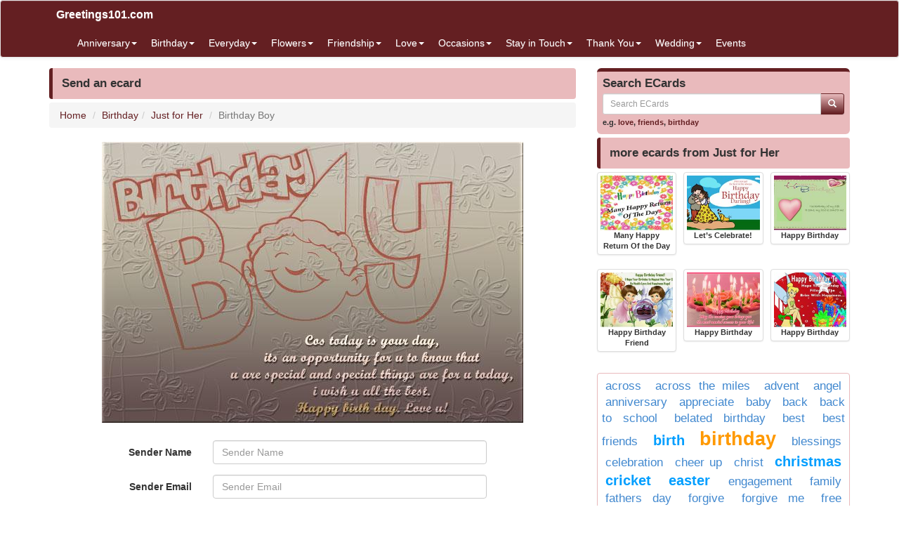

--- FILE ---
content_type: text/html; charset=utf-8
request_url: https://www.greetings101.com/ecard/2832-birthday-boy
body_size: 8320
content:


<!DOCTYPE html>

<html>
<head>
    <meta name="viewport" content="width=device-width" />
    <title>Send Free ECard : Birthday Boy from Greetings101.com</title>
    <meta name="description" content="Send free online greeting cards, ecards, postcards &amp;amp; egreetings with quotes for friends and family on special occasions: Birthdays, Love, Weddings, Thank You cards, Invitations, Anniversary ecards and much more" />
    <meta name="keywords" content="ecards, free ecards, greeting cards, greetings, online cards, free online ecard, e-cards, greeting cards, free greeting cards, free egreetings, free greetings, online egreetings, online ecard, printable cards, free e-card, funny cards, egreetings, free printable greeting card, electronic greeting card, email greeting card, birthday cards, invitation cards, season&#39;s greetings, love, friendship, weddings invitations, anniversary, free postcards, electronic cards, christmas, thanksgiving, new year, valentines day" />
    <meta name="google-site-verification" content="qzSRv74DIZJabwtQlkl1oGe2M8SoXNsC0m98_kd8OB4" />
    <meta http-equiv="x-ua-compatible" content="IE=edge">
                    
    <link href="/content/css?v=cQQWqGrvyVl4opn14AHnyTRJR6bvdh731LVvXfYIl581" rel="stylesheet"/>

</head>
<body>


<nav class="navbar navbar-default navbar-condensed">
    <div class="container">
        <div class="container-fluid">
            <div class="navbar-header">
                <button type="button" class="navbar-toggle collapsed" data-toggle="collapse" data-target="#bs-example-navbar-collapse-1">
                    <span class="sr-only">Toggle navigation</span>
                    <span class="icon-bar"></span>
                    <span class="icon-bar"></span>
                    <span class="icon-bar"></span>
                </button>
                <a class="navbar-brand" href="https://www.greetings101.com/">Greetings101.com</a>
            </div>
            <div class="collapse navbar-collapse" id="bs-example-navbar-collapse-1">
                <ul class="nav navbar-nav">
                        <li class="dropdown">
                            <a href="/Anniversary-ecards" class="dropdown-toggle" data-toggle="dropdown" role="button">Anniversary<span class="caret"></span></a>
                            <ul class="dropdown-menu" role="menu">
                                    <li><a href="/Anniversary/Congratulations-ecards">Congratulations</a></li>
                                    <li><a href="/Anniversary/Personalized-ecards">Personalized</a></li>
                            </ul>

                        </li>
                        <li class="dropdown">
                            <a href="/Birthday-ecards" class="dropdown-toggle" data-toggle="dropdown" role="button">Birthday<span class="caret"></span></a>
                            <ul class="dropdown-menu" role="menu">
                                    <li><a href="/Birthday/Belated-ecards">Belated</a></li>
                                    <li><a href="/Birthday/Brother-ecards">Brother</a></li>
                                    <li><a href="/Birthday/Cute-ecards">Cute</a></li>
                                    <li><a href="/Birthday/Friends-ecards">Friends</a></li>
                                    <li><a href="/Birthday/Funny-ecards">Funny</a></li>
                                    <li><a href="/Birthday/General-ecards">General</a></li>
                                    <li><a href="/Birthday/Grandparents-ecards">Grandparents</a></li>
                                    <li><a href="/Birthday/Just-for-Her-ecards">Just for Her</a></li>
                                    <li><a href="/Birthday/Just-for-Him-ecards">Just for Him</a></li>
                                    <li><a href="/Birthday/Kids-ecards">Kids</a></li>
                                    <li><a href="/Birthday/Mom-And-Dad-ecards">Mom And Dad</a></li>
                                    <li><a href="/Birthday/Special-ecards">Special</a></li>
                                    <li><a href="/Birthday/Teacher-ecards">Teacher</a></li>
                                    <li><a href="/Birthday/Wishes-ecards">Wishes</a></li>
                            </ul>

                        </li>
                        <li class="dropdown">
                            <a href="/Everyday-ecards" class="dropdown-toggle" data-toggle="dropdown" role="button">Everyday<span class="caret"></span></a>
                            <ul class="dropdown-menu" role="menu">
                                    <li><a href="/Everyday/Blessing-you-ecards">Blessing you</a></li>
                                    <li><a href="/Everyday/Bon-voyage-ecards">Bon voyage</a></li>
                                    <li><a href="/Everyday/Cheer-Up-ecards">Cheer Up</a></li>
                                    <li><a href="/Everyday/Get-Well-Soon-ecards">Get Well Soon</a></li>
                                    <li><a href="/Everyday/Good-Luck-ecards">Good Luck</a></li>
                                    <li><a href="/Everyday/Good-Morning-ecards">Good Morning</a></li>
                                    <li><a href="/Everyday/Good-Night-ecards">Good Night</a></li>
                                    <li><a href="/Everyday/Happy-holiday-ecards">Happy holiday</a></li>
                                    <li><a href="/Everyday/Have-a-Great-Day-ecards">Have a Great Day</a></li>
                                    <li><a href="/Everyday/Seasons-greetings-ecards">Season&#39;s greetings</a></li>
                                    <li><a href="/Everyday/Sorry-ecards">Sorry</a></li>
                                    <li><a href="/Everyday/Today-ecards">Today</a></li>
                            </ul>

                        </li>
                        <li class="dropdown">
                            <a href="/Flowers-ecards" class="dropdown-toggle" data-toggle="dropdown" role="button">Flowers<span class="caret"></span></a>
                            <ul class="dropdown-menu" role="menu">
                                    <li><a href="/Flowers/Floral-Wishes-ecards">Floral Wishes</a></li>
                                    <li><a href="/Flowers/For-a-friend-ecards">For a friend</a></li>
                                    <li><a href="/Flowers/For-someone-you-care-ecards">For someone you care</a></li>
                                    <li><a href="/Flowers/Inspirational-ecards">Inspirational</a></li>
                                    <li><a href="/Flowers/Rose-for-you-ecards">Rose for you</a></li>
                                    <li><a href="/Flowers/Thankyou-ecards">Thankyou</a></li>
                            </ul>

                        </li>
                        <li class="dropdown">
                            <a href="/Friendship-ecards" class="dropdown-toggle" data-toggle="dropdown" role="button">Friendship<span class="caret"></span></a>
                            <ul class="dropdown-menu" role="menu">
                                    <li><a href="/Friendship/Best-Friends-ecards">Best Friends</a></li>
                                    <li><a href="/Friendship/Friends-Forever-ecards">Friends Forever</a></li>
                                    <li><a href="/Friendship/Hello-ecards">Hello</a></li>
                                    <li><a href="/Friendship/Hugs-and-caring-ecards">Hugs and caring</a></li>
                                    <li><a href="/Friendship/Keep-In-Touch-ecards">Keep In Touch</a></li>
                                    <li><a href="/Friendship/Missing-you-ecards">Missing you</a></li>
                                    <li><a href="/Friendship/Smile-ecards">Smile</a></li>
                                    <li><a href="/Friendship/Sorry-ecards">Sorry</a></li>
                                    <li><a href="/Friendship/Special-Friends-ecards">Special Friends</a></li>
                                    <li><a href="/Friendship/Thank-You-ecards">Thank You</a></li>
                            </ul>

                        </li>
                        <li class="dropdown">
                            <a href="/Love-ecards" class="dropdown-toggle" data-toggle="dropdown" role="button">Love<span class="caret"></span></a>
                            <ul class="dropdown-menu" role="menu">
                                    <li><a href="/Love/Flirting-ecards">Flirting</a></li>
                                    <li><a href="/Love/For-Your-Sweetheart-ecards">For Your Sweetheart</a></li>
                                    <li><a href="/Love/Forever-love-ecards">Forever love</a></li>
                                    <li><a href="/Love/Heartbreak-ecards">Heartbreak</a></li>
                                    <li><a href="/Love/I-like-you-ecards">I like you</a></li>
                                    <li><a href="/Love/I-love-you-ecards">I love you</a></li>
                                    <li><a href="/Love/I-Need-You-ecards">I Need You</a></li>
                                    <li><a href="/Love/Madly-in-Love-ecards">Madly in Love</a></li>
                                    <li><a href="/Love/Miss-You-ecards">Miss You</a></li>
                                    <li><a href="/Love/Missing-Her-ecards">Missing Her</a></li>
                                    <li><a href="/Love/Missing-Him-ecards">Missing Him</a></li>
                                    <li><a href="/Love/Mom-And-Dad-ecards">Mom And Dad</a></li>
                                    <li><a href="/Love/Propose-ecards">Propose</a></li>
                                    <li><a href="/Love/Send-a-kiss-ecards">Send a kiss</a></li>
                                    <li><a href="/Love/Thank-You-ecards">Thank You</a></li>
                                    <li><a href="/Love/You-are-Special-ecards">You are Special</a></li>
                            </ul>

                        </li>
                        <li class="dropdown">
                            <a href="/Occasions-ecards" class="dropdown-toggle" data-toggle="dropdown" role="button">Occasions<span class="caret"></span></a>
                            <ul class="dropdown-menu" role="menu">
                                    <li><a href="/Occasions/4th-of-July-ecards">4th of July</a></li>
                                    <li><a href="/Occasions/Anniversary-ecards">Anniversary</a></li>
                                    <li><a href="/Occasions/Back-to-school-ecards">Back to school</a></li>
                                    <li><a href="/Occasions/Bosss-Day-ecards">Boss&#39;s Day</a></li>
                                    <li><a href="/Occasions/Childrens-Day-ecards">Children&#39;s Day</a></li>
                                    <li><a href="/Occasions/Christmas-ecards">Christmas</a></li>
                                    <li><a href="/Occasions/Columbus-Day-ecards">Columbus Day</a></li>
                                    <li><a href="/Occasions/Congrats-ecards">Congrats</a></li>
                                    <li><a href="/Occasions/Diwali-ecards">Diwali</a></li>
                                    <li><a href="/Occasions/Easter-ecards">Easter</a></li>
                                    <li><a href="/Occasions/Eid-Mubarak-ecards">Eid Mubarak</a></li>
                                    <li><a href="/Occasions/Fathers-Day-ecards">Father&#39;s Day</a></li>
                                    <li><a href="/Occasions/Flag-Day-ecards">Flag Day</a></li>
                                    <li><a href="/Occasions/Friendship-Day-ecards">Friendship Day</a></li>
                                    <li><a href="/Occasions/Grandparents-Day-ecards">Grandparents Day</a></li>
                                    <li><a href="/Occasions/Halloween-ecards">Halloween</a></li>
                                    <li><a href="/Occasions/Independence-Day-ecards">Independence Day</a></li>
                                    <li><a href="/Occasions/Memorial-Day-ecards">Memorial Day</a></li>
                                    <li><a href="/Occasions/Mothers-day-ecards">Mothers day</a></li>
                                    <li><a href="/Occasions/New-year-ecards">New year</a></li>
                                    <li><a href="/Occasions/Ramzan-Eid-ecards">Ramzan Eid</a></li>
                                    <li><a href="/Occasions/Rosh-Hashanah-ecards">Rosh Hashanah</a></li>
                                    <li><a href="/Occasions/St--Patricks-Day-ecards">St. Patrick&#39;s Day</a></li>
                                    <li><a href="/Occasions/Teachers-Day-ecards">Teachers&#39; Day</a></li>
                                    <li><a href="/Occasions/Thanksgiving-ecards">Thanksgiving</a></li>
                                    <li><a href="/Occasions/Valentines-Day-ecards">Valentine’s Day</a></li>
                                    <li><a href="/Occasions/Veterans-Day-ecards">Veterans Day</a></li>
                                    <li><a href="/Occasions/Wedding-ecards">Wedding</a></li>
                                    <li><a href="/Occasions/World-Environment-Day-ecards">World Environment Day</a></li>
                            </ul>

                        </li>
                        <li class="dropdown">
                            <a href="/Stay-in-Touch-ecards" class="dropdown-toggle" data-toggle="dropdown" role="button">Stay in Touch<span class="caret"></span></a>
                            <ul class="dropdown-menu" role="menu">
                                    <li><a href="/Stay-in-Touch/Across-the-miles-ecards">Across the miles</a></li>
                                    <li><a href="/Stay-in-Touch/Good-Bye-ecards">Good Bye</a></li>
                                    <li><a href="/Stay-in-Touch/Good-Luck-ecards">Good Luck</a></li>
                                    <li><a href="/Stay-in-Touch/Missing-you-ecards">Missing you</a></li>
                                    <li><a href="/Stay-in-Touch/Sorry-out-of-touch-ecards">Sorry out of touch</a></li>
                                    <li><a href="/Stay-in-Touch/Think-of-you-ecards">Think of you</a></li>
                            </ul>

                        </li>
                        <li class="dropdown">
                            <a href="/Thank-You-ecards" class="dropdown-toggle" data-toggle="dropdown" role="button">Thank You<span class="caret"></span></a>
                            <ul class="dropdown-menu" role="menu">
                                    <li><a href="/Thank-You/For-Everything-ecards">For Everything</a></li>
                                    <li><a href="/Thank-You/General-ecards">General</a></li>
                            </ul>

                        </li>
                        <li class="dropdown">
                            <a href="/Wedding-ecards" class="dropdown-toggle" data-toggle="dropdown" role="button">Wedding<span class="caret"></span></a>
                            <ul class="dropdown-menu" role="menu">
                                    <li><a href="/Wedding/Announcements-ecards">Announcements</a></li>
                                    <li><a href="/Wedding/Belated-Wishes-ecards">Belated Wishes</a></li>
                                    <li><a href="/Wedding/Congratulations-ecards">Congratulations</a></li>
                                    <li><a href="/Wedding/Engagement-ecards">Engagement</a></li>
                                    <li><a href="/Wedding/Invitations-ecards">Invitations</a></li>
                                    <li><a href="/Wedding/Just-married-ecards">Just married</a></li>
                                    <li><a href="/Wedding/Marry-me-ecards">Marry me</a></li>
                                    <li><a href="/Wedding/Thank-Yous-ecards">Thank You&#39;s</a></li>
                                    <li><a href="/Wedding/Wishes-ecards">Wishes</a></li>
                            </ul>

                        </li>
                    <li><a href="/events">Events</a></li>
                </ul>
                

            </div>
        </div>
    </div>
</nav>


    <div class="container bottom5 ">

    </div>



    <div class="container">
        
<div class="row">
    <div class="col-sm-8">
        <div class="content-header"><h1>Send an ecard</h1></div>

        <ol class="breadcrumb">
<li><a href="/">Home</a></li>
<li><a href="/Birthday-ecards">Birthday</a></li><li><a href="/Birthday/Just-for-Her-ecards">Just for Her</a></li>
<li class="active">Birthday Boy</li>
</ol>

        <img src="/ecards/Birthday/Just-for-Her/Birthboy_pqkqi.jpg" class="img-responsive center-block bottom15" id="ecardimg" alt="Birthday Boy" title="Birthday Boy"/>
        <p class="text-center fontbold color-dark"></p>
        <div style="max-width: 600px;" class="center-block">

<form action="/ecard/2832-birthday-boy" class="form-horizontal pform" data-ajax="true" data-ajax-begin="ajax_button_OnBegin(&#39;btn_submit_tags&#39;,true);" data-ajax-complete="ajax_button_OnBegin(&#39;btn_submit_tags&#39;,false);" data-ajax-failure="ajax_button_OnFailure(&#39;btn_submit_tags&#39;,false);" data-ajax-method="POST" data-ajax-mode="replace" data-ajax-update="#spanResults" method="post">                <div id="spanResults" class="center-block"></div>
                <div class="clearfix top10 bottom10" ></div>
                <div id="frmEcard">
                    <div class="form-group">
                        <label for="SenderName" class="col-sm-3 control-label">Sender Name</label>
                        <div class="col-sm-8">
                            <input type="text" class="form-control" id="SenderName" placeholder="Sender Name" name="SenderName">
                        </div>
                    </div>
                    <div class="form-group">
                        <label for="SenderEmail" class="col-sm-3 control-label">Sender Email</label>
                        <div class="col-sm-8">
                            <input type="email" class="form-control" id="SenderEmail" placeholder="Sender Email" name="SenderEmail">
                        </div>
                    </div>
                    <div class="form-group">
                        <label for="PersonalMessage" class="col-sm-3 control-label">Personal Message</label>
                        <div class="col-sm-8">
                            <textarea class="form-control" rows="10" id="PersonalMessage" name="PersonalMessage"></textarea>
                        </div>
                    </div>
                    <div class="form-group">
                        <label for="Recipients" class="col-sm-3 control-label">Recipient Email(s)</label>
                        <div class="col-sm-8">
                            <textarea class="form-control" rows="5" placeholder="type each email address on a new line" id="Recipients" name="Recipients"></textarea>
                            <p class="help-block">type each email address on a new line</p>
                        </div>
                    </div>
                    <div class="panel panel-info">
                        <div class="panel-heading">Message Customizations</div>
                        <div class="panel-body">
                            <div class="form-group">
                                <label for="bgColor" class="col-sm-3 control-label">Background Color</label>
                                <div class="col-sm-4">
                                    <select onchange="previewFont()" id="bgColor" class="form-control" name="bgColor">
                                            <option class="form-control" style="background-color: #f0f8ff" >aliceblue</option>
                                            <option class="form-control" style="background-color: #faebd7" >antiquewhite</option>
                                            <option class="form-control" style="background-color: #00ffff" >aqua</option>
                                            <option class="form-control" style="background-color: #7fffd4" >aquamarine</option>
                                            <option class="form-control" style="background-color: #f0ffff" >azure</option>
                                            <option class="form-control" style="background-color: #f5f5dc" selected>beige</option>
                                            <option class="form-control" style="background-color: #ffe4c4" >bisque</option>
                                            <option class="form-control" style="background-color: #000000" >black</option>
                                            <option class="form-control" style="background-color: #ffebcd" >blanchedalmond</option>
                                            <option class="form-control" style="background-color: #0000ff" >blue</option>
                                            <option class="form-control" style="background-color: #8a2be2" >blueviolet</option>
                                            <option class="form-control" style="background-color: #a52a2a" >brown</option>
                                            <option class="form-control" style="background-color: #deb887" >burlywood</option>
                                            <option class="form-control" style="background-color: #5f9ea0" >cadetblue</option>
                                            <option class="form-control" style="background-color: #7fff00" >chartreuse</option>
                                            <option class="form-control" style="background-color: #d2691e" >chocolate</option>
                                            <option class="form-control" style="background-color: #ff7f50" >coral</option>
                                            <option class="form-control" style="background-color: #6495ed" >cornflowerblue</option>
                                            <option class="form-control" style="background-color: #fff8dc" >cornsilk</option>
                                            <option class="form-control" style="background-color: #dc143c" >crimson</option>
                                            <option class="form-control" style="background-color: #00ffff" >cyan</option>
                                            <option class="form-control" style="background-color: #00008b" >darkblue</option>
                                            <option class="form-control" style="background-color: #008b8b" >darkcyan</option>
                                            <option class="form-control" style="background-color: #b8860b" >darkgoldenrod</option>
                                            <option class="form-control" style="background-color: #a9a9a9" >darkgray</option>
                                            <option class="form-control" style="background-color: #006400" >darkgreen</option>
                                            <option class="form-control" style="background-color: #bdb76b" >darkkhaki</option>
                                            <option class="form-control" style="background-color: #8b008b" >darkmagenta</option>
                                            <option class="form-control" style="background-color: #556b2f" >darkolivegreen</option>
                                            <option class="form-control" style="background-color: #ff8c00" >darkorange</option>
                                            <option class="form-control" style="background-color: #9932cc" >darkorchid</option>
                                            <option class="form-control" style="background-color: #8b0000" >darkred</option>
                                            <option class="form-control" style="background-color: #e9967a" >darksalmon</option>
                                            <option class="form-control" style="background-color: #8fbc8f" >darkseagreen</option>
                                            <option class="form-control" style="background-color: #483d8b" >darkslateblue</option>
                                            <option class="form-control" style="background-color: #2f4f4f" >darkslategray</option>
                                            <option class="form-control" style="background-color: #00ced1" >darkturquoise</option>
                                            <option class="form-control" style="background-color: #9400d3" >darkviolet</option>
                                            <option class="form-control" style="background-color: #ff1493" >deeppink</option>
                                            <option class="form-control" style="background-color: #00bfff" >deepskyblue</option>
                                            <option class="form-control" style="background-color: #696969" >dimgray</option>
                                            <option class="form-control" style="background-color: #1e90ff" >dodgerblue</option>
                                            <option class="form-control" style="background-color: #b22222" >firebrick</option>
                                            <option class="form-control" style="background-color: #fffaf0" >floralwhite</option>
                                            <option class="form-control" style="background-color: #228b22" >forestgreen</option>
                                            <option class="form-control" style="background-color: #ff00ff" >fuchsia</option>
                                            <option class="form-control" style="background-color: #dcdcdc" >gainsboro</option>
                                            <option class="form-control" style="background-color: #f8f8ff" >ghostwhite</option>
                                            <option class="form-control" style="background-color: #ffd700" >gold</option>
                                            <option class="form-control" style="background-color: #daa520" >goldenrod</option>
                                            <option class="form-control" style="background-color: #808080" >gray</option>
                                            <option class="form-control" style="background-color: #008000" >green</option>
                                            <option class="form-control" style="background-color: #adff2f" >greenyellow</option>
                                            <option class="form-control" style="background-color: #f0fff0" >honeydew</option>
                                            <option class="form-control" style="background-color: #ff69b4" >hotpink</option>
                                            <option class="form-control" style="background-color: #cd5c5c" >indianred </option>
                                            <option class="form-control" style="background-color: #4b0082" >indigo </option>
                                            <option class="form-control" style="background-color: #fffff0" >ivory</option>
                                            <option class="form-control" style="background-color: #f0e68c" >khaki</option>
                                            <option class="form-control" style="background-color: #e6e6fa" >lavender</option>
                                            <option class="form-control" style="background-color: #fff0f5" >lavenderblush</option>
                                            <option class="form-control" style="background-color: #7cfc00" >lawngreen</option>
                                            <option class="form-control" style="background-color: #fffacd" >lemonchiffon</option>
                                            <option class="form-control" style="background-color: #add8e6" >lightblue</option>
                                            <option class="form-control" style="background-color: #f08080" >lightcoral</option>
                                            <option class="form-control" style="background-color: #e0ffff" >lightcyan</option>
                                            <option class="form-control" style="background-color: #fafad2" >lightgoldenrodyellow</option>
                                            <option class="form-control" style="background-color: #d3d3d3" >lightgrey</option>
                                            <option class="form-control" style="background-color: #90ee90" >lightgreen</option>
                                            <option class="form-control" style="background-color: #ffb6c1" >lightpink</option>
                                            <option class="form-control" style="background-color: #ffa07a" >lightsalmon</option>
                                            <option class="form-control" style="background-color: #20b2aa" >lightseagreen</option>
                                            <option class="form-control" style="background-color: #87cefa" >lightskyblue</option>
                                            <option class="form-control" style="background-color: #778899" >lightslategray</option>
                                            <option class="form-control" style="background-color: #b0c4de" >lightsteelblue</option>
                                            <option class="form-control" style="background-color: #ffffe0" >lightyellow</option>
                                            <option class="form-control" style="background-color: #00ff00" >lime</option>
                                            <option class="form-control" style="background-color: #32cd32" >limegreen</option>
                                            <option class="form-control" style="background-color: #faf0e6" >linen</option>
                                            <option class="form-control" style="background-color: #ff00ff" >magenta</option>
                                            <option class="form-control" style="background-color: #800000" >maroon</option>
                                            <option class="form-control" style="background-color: #66cdaa" >mediumaquamarine</option>
                                            <option class="form-control" style="background-color: #0000cd" >mediumblue</option>
                                            <option class="form-control" style="background-color: #ba55d3" >mediumorchid</option>
                                            <option class="form-control" style="background-color: #9370d8" >mediumpurple</option>
                                            <option class="form-control" style="background-color: #3cb371" >mediumseagreen</option>
                                            <option class="form-control" style="background-color: #7b68ee" >mediumslateblue</option>
                                            <option class="form-control" style="background-color: #00fa9a" >mediumspringgreen</option>
                                            <option class="form-control" style="background-color: #48d1cc" >mediumturquoise</option>
                                            <option class="form-control" style="background-color: #c71585" >mediumvioletred</option>
                                            <option class="form-control" style="background-color: #191970" >midnightblue</option>
                                            <option class="form-control" style="background-color: #f5fffa" >mintcream</option>
                                            <option class="form-control" style="background-color: #ffe4e1" >mistyrose</option>
                                            <option class="form-control" style="background-color: #ffe4b5" >moccasin</option>
                                            <option class="form-control" style="background-color: #ffdead" >navajowhite</option>
                                            <option class="form-control" style="background-color: #000080" >navy</option>
                                            <option class="form-control" style="background-color: #fdf5e6" >oldlace</option>
                                            <option class="form-control" style="background-color: #808000" >olive</option>
                                            <option class="form-control" style="background-color: #6b8e23" >olivedrab</option>
                                            <option class="form-control" style="background-color: #ffa500" >orange</option>
                                            <option class="form-control" style="background-color: #ff4500" >orangered</option>
                                            <option class="form-control" style="background-color: #da70d6" >orchid</option>
                                            <option class="form-control" style="background-color: #eee8aa" >palegoldenrod</option>
                                            <option class="form-control" style="background-color: #98fb98" >palegreen</option>
                                            <option class="form-control" style="background-color: #afeeee" >paleturquoise</option>
                                            <option class="form-control" style="background-color: #d87093" >palevioletred</option>
                                            <option class="form-control" style="background-color: #ffefd5" >papayawhip</option>
                                            <option class="form-control" style="background-color: #ffdab9" >peachpuff</option>
                                            <option class="form-control" style="background-color: #cd853f" >peru</option>
                                            <option class="form-control" style="background-color: #ffc0cb" >pink</option>
                                            <option class="form-control" style="background-color: #dda0dd" >plum</option>
                                            <option class="form-control" style="background-color: #b0e0e6" >powderblue</option>
                                            <option class="form-control" style="background-color: #800080" >purple</option>
                                            <option class="form-control" style="background-color: #ff0000" >red</option>
                                            <option class="form-control" style="background-color: #bc8f8f" >rosybrown</option>
                                            <option class="form-control" style="background-color: #4169e1" >royalblue</option>
                                            <option class="form-control" style="background-color: #8b4513" >saddlebrown</option>
                                            <option class="form-control" style="background-color: #fa8072" >salmon</option>
                                            <option class="form-control" style="background-color: #f4a460" >sandybrown</option>
                                            <option class="form-control" style="background-color: #2e8b57" >seagreen</option>
                                            <option class="form-control" style="background-color: #fff5ee" >seashell</option>
                                            <option class="form-control" style="background-color: #a0522d" >sienna</option>
                                            <option class="form-control" style="background-color: #c0c0c0" >silver</option>
                                            <option class="form-control" style="background-color: #87ceeb" >skyblue</option>
                                            <option class="form-control" style="background-color: #6a5acd" >slateblue</option>
                                            <option class="form-control" style="background-color: #708090" >slategray</option>
                                            <option class="form-control" style="background-color: #fffafa" >snow</option>
                                            <option class="form-control" style="background-color: #00ff7f" >springgreen</option>
                                            <option class="form-control" style="background-color: #4682b4" >steelblue</option>
                                            <option class="form-control" style="background-color: #d2b48c" >tan</option>
                                            <option class="form-control" style="background-color: #008080" >teal</option>
                                            <option class="form-control" style="background-color: #d8bfd8" >thistle</option>
                                            <option class="form-control" style="background-color: #ff6347" >tomato</option>
                                            <option class="form-control" style="background-color: #40e0d0" >turquoise</option>
                                            <option class="form-control" style="background-color: #ee82ee" >violet</option>
                                            <option class="form-control" style="background-color: #f5deb3" >wheat</option>
                                            <option class="form-control" style="background-color: #ffffff" >white</option>
                                            <option class="form-control" style="background-color: #f5f5f5" >whitesmoke</option>
                                            <option class="form-control" style="background-color: #ffff00" >yellow</option>
                                            <option class="form-control" style="background-color: #9acd32" >yellowgreen</option>
                                    </select>

                                </div>
                            </div>
                            <div class="form-group">
                                <label for="fgColor" class="col-sm-3 control-label">Font Color</label>
                                <div class="col-sm-4">
                                    <select onchange="previewFont()" id="fgColor" class="form-control" name="fgColor">
                                            <option class="form-control" style="background-color: #f0f8ff" >aliceblue</option>
                                            <option class="form-control" style="background-color: #faebd7" >antiquewhite</option>
                                            <option class="form-control" style="background-color: #00ffff" >aqua</option>
                                            <option class="form-control" style="background-color: #7fffd4" >aquamarine</option>
                                            <option class="form-control" style="background-color: #f0ffff" >azure</option>
                                            <option class="form-control" style="background-color: #f5f5dc" >beige</option>
                                            <option class="form-control" style="background-color: #ffe4c4" >bisque</option>
                                            <option class="form-control" style="background-color: #000000" >black</option>
                                            <option class="form-control" style="background-color: #ffebcd" >blanchedalmond</option>
                                            <option class="form-control" style="background-color: #0000ff" >blue</option>
                                            <option class="form-control" style="background-color: #8a2be2" >blueviolet</option>
                                            <option class="form-control" style="background-color: #a52a2a" >brown</option>
                                            <option class="form-control" style="background-color: #deb887" >burlywood</option>
                                            <option class="form-control" style="background-color: #5f9ea0" >cadetblue</option>
                                            <option class="form-control" style="background-color: #7fff00" >chartreuse</option>
                                            <option class="form-control" style="background-color: #d2691e" >chocolate</option>
                                            <option class="form-control" style="background-color: #ff7f50" >coral</option>
                                            <option class="form-control" style="background-color: #6495ed" >cornflowerblue</option>
                                            <option class="form-control" style="background-color: #fff8dc" >cornsilk</option>
                                            <option class="form-control" style="background-color: #dc143c" >crimson</option>
                                            <option class="form-control" style="background-color: #00ffff" >cyan</option>
                                            <option class="form-control" style="background-color: #00008b" >darkblue</option>
                                            <option class="form-control" style="background-color: #008b8b" >darkcyan</option>
                                            <option class="form-control" style="background-color: #b8860b" >darkgoldenrod</option>
                                            <option class="form-control" style="background-color: #a9a9a9" >darkgray</option>
                                            <option class="form-control" style="background-color: #006400" >darkgreen</option>
                                            <option class="form-control" style="background-color: #bdb76b" >darkkhaki</option>
                                            <option class="form-control" style="background-color: #8b008b" >darkmagenta</option>
                                            <option class="form-control" style="background-color: #556b2f" >darkolivegreen</option>
                                            <option class="form-control" style="background-color: #ff8c00" >darkorange</option>
                                            <option class="form-control" style="background-color: #9932cc" >darkorchid</option>
                                            <option class="form-control" style="background-color: #8b0000" selected>darkred</option>
                                            <option class="form-control" style="background-color: #e9967a" >darksalmon</option>
                                            <option class="form-control" style="background-color: #8fbc8f" >darkseagreen</option>
                                            <option class="form-control" style="background-color: #483d8b" >darkslateblue</option>
                                            <option class="form-control" style="background-color: #2f4f4f" >darkslategray</option>
                                            <option class="form-control" style="background-color: #00ced1" >darkturquoise</option>
                                            <option class="form-control" style="background-color: #9400d3" >darkviolet</option>
                                            <option class="form-control" style="background-color: #ff1493" >deeppink</option>
                                            <option class="form-control" style="background-color: #00bfff" >deepskyblue</option>
                                            <option class="form-control" style="background-color: #696969" >dimgray</option>
                                            <option class="form-control" style="background-color: #1e90ff" >dodgerblue</option>
                                            <option class="form-control" style="background-color: #b22222" >firebrick</option>
                                            <option class="form-control" style="background-color: #fffaf0" >floralwhite</option>
                                            <option class="form-control" style="background-color: #228b22" >forestgreen</option>
                                            <option class="form-control" style="background-color: #ff00ff" >fuchsia</option>
                                            <option class="form-control" style="background-color: #dcdcdc" >gainsboro</option>
                                            <option class="form-control" style="background-color: #f8f8ff" >ghostwhite</option>
                                            <option class="form-control" style="background-color: #ffd700" >gold</option>
                                            <option class="form-control" style="background-color: #daa520" >goldenrod</option>
                                            <option class="form-control" style="background-color: #808080" >gray</option>
                                            <option class="form-control" style="background-color: #008000" >green</option>
                                            <option class="form-control" style="background-color: #adff2f" >greenyellow</option>
                                            <option class="form-control" style="background-color: #f0fff0" >honeydew</option>
                                            <option class="form-control" style="background-color: #ff69b4" >hotpink</option>
                                            <option class="form-control" style="background-color: #cd5c5c" >indianred </option>
                                            <option class="form-control" style="background-color: #4b0082" >indigo </option>
                                            <option class="form-control" style="background-color: #fffff0" >ivory</option>
                                            <option class="form-control" style="background-color: #f0e68c" >khaki</option>
                                            <option class="form-control" style="background-color: #e6e6fa" >lavender</option>
                                            <option class="form-control" style="background-color: #fff0f5" >lavenderblush</option>
                                            <option class="form-control" style="background-color: #7cfc00" >lawngreen</option>
                                            <option class="form-control" style="background-color: #fffacd" >lemonchiffon</option>
                                            <option class="form-control" style="background-color: #add8e6" >lightblue</option>
                                            <option class="form-control" style="background-color: #f08080" >lightcoral</option>
                                            <option class="form-control" style="background-color: #e0ffff" >lightcyan</option>
                                            <option class="form-control" style="background-color: #fafad2" >lightgoldenrodyellow</option>
                                            <option class="form-control" style="background-color: #d3d3d3" >lightgrey</option>
                                            <option class="form-control" style="background-color: #90ee90" >lightgreen</option>
                                            <option class="form-control" style="background-color: #ffb6c1" >lightpink</option>
                                            <option class="form-control" style="background-color: #ffa07a" >lightsalmon</option>
                                            <option class="form-control" style="background-color: #20b2aa" >lightseagreen</option>
                                            <option class="form-control" style="background-color: #87cefa" >lightskyblue</option>
                                            <option class="form-control" style="background-color: #778899" >lightslategray</option>
                                            <option class="form-control" style="background-color: #b0c4de" >lightsteelblue</option>
                                            <option class="form-control" style="background-color: #ffffe0" >lightyellow</option>
                                            <option class="form-control" style="background-color: #00ff00" >lime</option>
                                            <option class="form-control" style="background-color: #32cd32" >limegreen</option>
                                            <option class="form-control" style="background-color: #faf0e6" >linen</option>
                                            <option class="form-control" style="background-color: #ff00ff" >magenta</option>
                                            <option class="form-control" style="background-color: #800000" >maroon</option>
                                            <option class="form-control" style="background-color: #66cdaa" >mediumaquamarine</option>
                                            <option class="form-control" style="background-color: #0000cd" >mediumblue</option>
                                            <option class="form-control" style="background-color: #ba55d3" >mediumorchid</option>
                                            <option class="form-control" style="background-color: #9370d8" >mediumpurple</option>
                                            <option class="form-control" style="background-color: #3cb371" >mediumseagreen</option>
                                            <option class="form-control" style="background-color: #7b68ee" >mediumslateblue</option>
                                            <option class="form-control" style="background-color: #00fa9a" >mediumspringgreen</option>
                                            <option class="form-control" style="background-color: #48d1cc" >mediumturquoise</option>
                                            <option class="form-control" style="background-color: #c71585" >mediumvioletred</option>
                                            <option class="form-control" style="background-color: #191970" >midnightblue</option>
                                            <option class="form-control" style="background-color: #f5fffa" >mintcream</option>
                                            <option class="form-control" style="background-color: #ffe4e1" >mistyrose</option>
                                            <option class="form-control" style="background-color: #ffe4b5" >moccasin</option>
                                            <option class="form-control" style="background-color: #ffdead" >navajowhite</option>
                                            <option class="form-control" style="background-color: #000080" >navy</option>
                                            <option class="form-control" style="background-color: #fdf5e6" >oldlace</option>
                                            <option class="form-control" style="background-color: #808000" >olive</option>
                                            <option class="form-control" style="background-color: #6b8e23" >olivedrab</option>
                                            <option class="form-control" style="background-color: #ffa500" >orange</option>
                                            <option class="form-control" style="background-color: #ff4500" >orangered</option>
                                            <option class="form-control" style="background-color: #da70d6" >orchid</option>
                                            <option class="form-control" style="background-color: #eee8aa" >palegoldenrod</option>
                                            <option class="form-control" style="background-color: #98fb98" >palegreen</option>
                                            <option class="form-control" style="background-color: #afeeee" >paleturquoise</option>
                                            <option class="form-control" style="background-color: #d87093" >palevioletred</option>
                                            <option class="form-control" style="background-color: #ffefd5" >papayawhip</option>
                                            <option class="form-control" style="background-color: #ffdab9" >peachpuff</option>
                                            <option class="form-control" style="background-color: #cd853f" >peru</option>
                                            <option class="form-control" style="background-color: #ffc0cb" >pink</option>
                                            <option class="form-control" style="background-color: #dda0dd" >plum</option>
                                            <option class="form-control" style="background-color: #b0e0e6" >powderblue</option>
                                            <option class="form-control" style="background-color: #800080" >purple</option>
                                            <option class="form-control" style="background-color: #ff0000" >red</option>
                                            <option class="form-control" style="background-color: #bc8f8f" >rosybrown</option>
                                            <option class="form-control" style="background-color: #4169e1" >royalblue</option>
                                            <option class="form-control" style="background-color: #8b4513" >saddlebrown</option>
                                            <option class="form-control" style="background-color: #fa8072" >salmon</option>
                                            <option class="form-control" style="background-color: #f4a460" >sandybrown</option>
                                            <option class="form-control" style="background-color: #2e8b57" >seagreen</option>
                                            <option class="form-control" style="background-color: #fff5ee" >seashell</option>
                                            <option class="form-control" style="background-color: #a0522d" >sienna</option>
                                            <option class="form-control" style="background-color: #c0c0c0" >silver</option>
                                            <option class="form-control" style="background-color: #87ceeb" >skyblue</option>
                                            <option class="form-control" style="background-color: #6a5acd" >slateblue</option>
                                            <option class="form-control" style="background-color: #708090" >slategray</option>
                                            <option class="form-control" style="background-color: #fffafa" >snow</option>
                                            <option class="form-control" style="background-color: #00ff7f" >springgreen</option>
                                            <option class="form-control" style="background-color: #4682b4" >steelblue</option>
                                            <option class="form-control" style="background-color: #d2b48c" >tan</option>
                                            <option class="form-control" style="background-color: #008080" >teal</option>
                                            <option class="form-control" style="background-color: #d8bfd8" >thistle</option>
                                            <option class="form-control" style="background-color: #ff6347" >tomato</option>
                                            <option class="form-control" style="background-color: #40e0d0" >turquoise</option>
                                            <option class="form-control" style="background-color: #ee82ee" >violet</option>
                                            <option class="form-control" style="background-color: #f5deb3" >wheat</option>
                                            <option class="form-control" style="background-color: #ffffff" >white</option>
                                            <option class="form-control" style="background-color: #f5f5f5" >whitesmoke</option>
                                            <option class="form-control" style="background-color: #ffff00" >yellow</option>
                                            <option class="form-control" style="background-color: #9acd32" >yellowgreen</option>
                                    </select>
                                </div>
                            </div>
                            <div class="form-group">
                                <label for="fontName" class="col-sm-3 control-label">Select Font</label>
                                <div class="col-sm-4">
                                    <select class="form-control" id="fontName" onchange="previewFont()" name="fontName">
                                            <option class="form-control"  value="amelie">amelie</option>
                                            <option class="form-control"  value="barbie">barbie</option>
                                            <option class="form-control"  value="CATHSGBR">CATHSGBR</option>
                                            <option class="form-control"  value="dakota__">dakota__</option>
                                            <option class="form-control"  value="fairydust">fairydust</option>
                                            <option class="form-control"  value="kayleigh">kayleigh</option>
                                            <option class="form-control"  value="poornut_">poornut_</option>
                                            <option class="form-control"  value="satisfaction">satisfaction</option>
                                            <option class="form-control"  value="signetroundhandceattitalic">signetroundhandceattitalic</option>
                                            <option class="form-control"  value="stephaniemariejf">stephaniemariejf</option>
                                            <option class="form-control"  value="wds011402">wds011402</option>
                                            <option class="form-control"  value="You Are Loved">You Are Loved</option>
                                    </select>
                                </div>
                                <div class="col-sm-4">
                                    <select class="form-control" id="fontSize" onchange="previewFont()" name="fontSize">
                                        <option value="small">Small</option>
                                        <option value="medium">Medium</option>
                                        <option value="large" selected>Large</option>
                                        <option value="xlarge">Xtra-Large</option>
                                    </select>
                                </div>
                            </div>
                            <div class="form-group">
                                <label for="inputEmail3" class="col-sm-3 control-label">Font Preview</label>
                                <div class="col-sm-8">
                                    <img src="/ecardfonts/preview/default.png" id="fontpreview" class="img-responsive" />
                                </div>
                            </div>
                        </div>
                    </div>

                    <div class="form-group">
                        <div class="col-sm-offset-3 col-sm-7">
                            <button type="submit" id="btn_submit" class="btn btn-default">Preview Card</button>
                        </div>
                    </div>
                </div>
</form>        </div>
    </div>
    <div class="col-sm-4">

<form action="/DoSearch" method="post">
    <div class="row">
        <div class="col-md-12">
            <div class="search-box">
                <h4>Search ECards</h4>
                <div class="input-group col-md-12">
                    <input type="text" class="form-control input-sm" placeholder="Search ECards" name="txtSearch" id="txtSearch"/>
                    <span class="input-group-btn">
                        <button class="btn btn-info btn-sm" type="submit">
                            <i class="glyphicon glyphicon-search"></i>
                        </button>
                    </span>
                </div>
                
                <span class="links">e.g. <a href="/search/love">love</a>, <a href="/search/friends">friends</a>, <a href="/search/birthday">birthday</a></span>
            </div>

        </div>
    </div>
</form>

        <div class="content-header"><h1>more ecards from Just for Her</h1></div>
        <div class="row pad-5 bottom10">
                <div class="col-xs-6 col-sm-6 col-md-4 col-lg-4 text-center">
                    <a href="/ecard/783-many-happy-return-of-the-day" class="thumbnail">
                        <img src="/ecards/Birthday/Just-for-Her/tn_ManyHappyReturnOftheDay_inqyy.jpg" class="img-responsive" alt="Many Happy Return Of the Day" title="Many Happy Return Of the Day" />
                        <div class="caption fontsize-11 fontbold" style="padding:0px;">Many Happy Return Of the Day</div>
                    </a>
                </div>
                <div class="col-xs-6 col-sm-6 col-md-4 col-lg-4 text-center">
                    <a href="/ecard/3288-lets-celebrate" class="thumbnail">
                        <img src="/ecards/Birthday/Just-for-Her/tn_Lets-Celebrate.jpg" class="img-responsive" alt="Let’s Celebrate!" title="Let’s Celebrate!" />
                        <div class="caption fontsize-11 fontbold" style="padding:0px;">Let’s Celebrate!</div>
                    </a>
                </div>
<div class="clearfix hidden-md hidden-lg"></div>                <div class="col-xs-6 col-sm-6 col-md-4 col-lg-4 text-center">
                    <a href="/ecard/780-happy-birthday" class="thumbnail">
                        <img src="/ecards/Birthday/Just-for-Her/tn_HappyBirthday_grgtd.jpg" class="img-responsive" alt="Happy Birthday" title="Happy Birthday" />
                        <div class="caption fontsize-11 fontbold" style="padding:0px;">Happy Birthday</div>
                    </a>
                </div>
<div class="clearfix hidden-xs hidden-sm"></div>                <div class="col-xs-6 col-sm-6 col-md-4 col-lg-4 text-center">
                    <a href="/ecard/1890-happy-birthday-friend" class="thumbnail">
                        <img src="/ecards/Birthday/Just-for-Her/tn_birthdayjustforher5_qmyyj.jpg" class="img-responsive" alt="Happy Birthday Friend" title="Happy Birthday Friend" />
                        <div class="caption fontsize-11 fontbold" style="padding:0px;">Happy Birthday Friend</div>
                    </a>
                </div>
<div class="clearfix hidden-md hidden-lg"></div>                <div class="col-xs-6 col-sm-6 col-md-4 col-lg-4 text-center">
                    <a href="/ecard/1141-happy-birthday-" class="thumbnail">
                        <img src="/ecards/Birthday/Just-for-Her/tn_birthdayjustforher07_xfuhf.jpg" class="img-responsive" alt="Happy Birthday " title="Happy Birthday " />
                        <div class="caption fontsize-11 fontbold" style="padding:0px;">Happy Birthday </div>
                    </a>
                </div>
                <div class="col-xs-6 col-sm-6 col-md-4 col-lg-4 text-center">
                    <a href="/ecard/1138-happy-birthday" class="thumbnail">
                        <img src="/ecards/Birthday/Just-for-Her/tn_birthdayjustforher03_vrtvi.jpg" class="img-responsive" alt="Happy Birthday" title="Happy Birthday" />
                        <div class="caption fontsize-11 fontbold" style="padding:0px;">Happy Birthday</div>
                    </a>
                </div>
<div class="clearfix hidden-xs hidden-sm"></div><div class="clearfix hidden-md hidden-lg"></div>        </div>


<div class="panel panel-info">
    <div class="panel-body tagCloud">
        <a class="weight4" href="/search/across">across</a> <a class="weight4" href="/search/across+the+miles">across the miles</a> <a class="weight4" href="/search/advent">advent</a> <a class="weight4" href="/search/angel">angel</a> <a class="weight4" href="/search/anniversary">anniversary</a> <a class="weight4" href="/search/Appreciate">Appreciate</a> <a class="weight4" href="/search/baby">baby</a> <a class="weight4" href="/search/back">back</a> <a class="weight4" href="/search/back+to+school">back to school</a> <a class="weight4" href="/search/belated+birthday">belated birthday</a> <a class="weight4" href="/search/best">best</a> <a class="weight4" href="/search/best+friends">best friends</a> <a class="weight3" href="/search/birth">birth</a> <a class="weight1" href="/search/birthday">birthday</a> <a class="weight4" href="/search/blessings">blessings</a> <a class="weight4" href="/search/celebration">celebration</a> <a class="weight4" href="/search/cheer+up">cheer up</a> <a class="weight4" href="/search/christ">christ</a> <a class="weight3" href="/search/christmas">christmas</a> <a class="weight3" href="/search/cricket">cricket</a> <a class="weight3" href="/search/Easter">Easter</a> <a class="weight4" href="/search/engagement">engagement</a> <a class="weight4" href="/search/family">family</a> <a class="weight4" href="/search/fathers+day">fathers day</a> <a class="weight4" href="/search/forgive">forgive</a> <a class="weight4" href="/search/forgive+me">forgive me</a> <a class="weight4" href="/search/free">free</a> <a class="weight3" href="/search/friend">friend</a> <a class="weight2" href="/search/friends">friends</a> <a class="weight3" href="/search/get+well">get well</a> <a class="weight4" href="/search/get+well+soon">get well soon</a> <a class="weight3" href="/search/good">good</a> <a class="weight4" href="/search/Good+bye">Good bye</a> <a class="weight3" href="/search/good+morning">good morning</a> <a class="weight3" href="/search/good+night">good night</a> <a class="weight4" href="/search/Goodbye">Goodbye</a> <a class="weight4" href="/search/great+day">great day</a> <a class="weight4" href="/search/grow">grow</a> <a class="weight4" href="/search/grow+old">grow old</a> <a class="weight4" href="/search/halloween">halloween</a> <a class="weight3" href="/search/happy">happy</a> <a class="weight3" href="/search/happy+birthday">happy birthday</a> <a class="weight4" href="/search/happy+birthday+dad">happy birthday dad</a> <a class="weight4" href="/search/Happy+holidays">Happy holidays</a> <a class="weight4" href="/search/happy+new+year">happy new year</a> <a class="weight4" href="/search/Have">Have</a> <a class="weight4" href="/search/Have+a+good+day">Have a good day</a> <a class="weight4" href="/search/Help">Help</a> <a class="weight4" href="/search/Holiday">Holiday</a> <a class="weight4" href="/search/honeymoon">honeymoon</a> <a class="weight4" href="/search/hugs">hugs</a> <a class="weight3" href="/search/i+like+you">i like you</a> <a class="weight4" href="/search/I+miss+you">I miss you</a> <a class="weight4" href="/search/invitation">invitation</a> <a class="weight4" href="/search/kids">kids</a> <a class="weight4" href="/search/Like">Like</a> <a class="weight2" href="/search/love">love</a> <a class="weight4" href="/search/lovers">lovers</a> <a class="weight4" href="/search/Micke">Micke</a> <a class="weight4" href="/search/mickey">mickey</a> <a class="weight3" href="/search/Mickey+mouse">Mickey mouse</a> <a class="weight4" href="/search/miss">miss</a> <a class="weight3" href="/search/miss+you">miss you</a> <a class="weight4" href="/search/Mothers+day">Mothers day</a> <a class="weight4" href="/search/Moving">Moving</a> <a class="weight4" href="/search/new+baby">new baby</a> <a class="weight4" href="/search/new+car">new car</a> <a class="weight4" href="/search/new+home">new home</a> <a class="weight4" href="/search/New+year">New year</a> <a class="weight4" href="/search/Nice">Nice</a> <a class="weight4" href="/search/nice+day">nice day</a> <a class="weight3" href="/search/Nice+holiday">Nice holiday</a> <a class="weight4" href="/search/party">party</a> <a class="weight4" href="/search/power">power</a> <a class="weight4" href="/search/power+of+love">power of love</a> <a class="weight4" href="/search/promotion">promotion</a> <a class="weight4" href="/search/Rambo">Rambo</a> <a class="weight4" href="/search/Really">Really</a> <a class="weight4" href="/search/Really+sorry">Really sorry</a> <a class="weight4" href="/search/Serious">Serious</a> <a class="weight4" href="/search/sorry">sorry</a> <a class="weight4" href="/search/spring">spring</a> <a class="weight4" href="/search/SWEETY">SWEETY</a> <a class="weight4" href="/search/teacher">teacher</a> <a class="weight3" href="/search/thank">thank</a> <a class="weight3" href="/search/thank+you">thank you</a> <a class="weight4" href="/search/thanks">thanks</a> <a class="weight4" href="/search/thanksgiving">thanksgiving</a> <a class="weight4" href="/search/Vacation">Vacation</a> <a class="weight4" href="/search/valentine">valentine</a> <a class="weight4" href="/search/Valentine+day">Valentine day</a> <a class="weight4" href="/search/valentines">valentines</a> <a class="weight4" href="/search/valentines+day">valentines day</a> <a class="weight4" href="/search/wedding">wedding</a> <a class="weight3" href="/search/wedding+aniversary">wedding aniversary</a> <a class="weight4" href="/search/wedding+anniversary">wedding anniversary</a> <a class="weight4" href="/search/welcome">welcome</a> <a class="weight4" href="/search/Welcome+back">Welcome back</a> <a class="weight4" href="/search/winter">winter</a> <a class="weight3" href="/search/woman">woman</a> 
    </div>
</div>


    </div>
</div>


    </div>
    <footer class="footer">
        <div class="container">

    <div class="row">
        <div class="col-sm-6">Copyright ©2026 Greetings101.com - All Rights Reserved.- {ExecutionTime}</div>
        <div class="col-sm-6 text-right">
                                                 <a href="/c/pages/contactus">Contact Us</a> 

        </div>
    </div>

        </div>

    </footer>



    

    <script src="/bundles/jquery?v=8z6YzzH0c3lAT2R_qe2hLO3ZyowcuHmPA5RUiWrC6gU1"></script>

    <script src="/bundles/jqueryval?v=tbCA1UoE62X7WPrB5lldRIGebkQepUuA4izLhZGKxR41"></script>

    <script src="/bundles/bootstrap?v=6F69ePQjyYoTsSTMs9YCaATNBbN2mbcwXjrwYRFN_Ys1"></script>

    <script src="/bundles/jsscripts?v=WOYJxMJJHUKRCU4rBF2aPa43NBgU8sMxr4z_WKUV4xA1"></script>

    
    <script>
        function previewFont() {
            var fontName = $('#fontName').val();
            var fontSize = $('#fontSize').val();
            var f_color = $('#fgColor').val(); $('#fgColor').attr("style", "background-color: " + f_color + ";");
            var b_color = $('#bgColor').val(); $('#bgColor').attr("style", "background-color: " + b_color + ";");

            $('#fontpreview').attr("src", "/c/ecards/fontview/" + fontName + "/" + fontSize + "/" + f_color + "/" + b_color + "/preview.png");
        }
        previewFont();
    </script>


    <script>
        $(document).ready(function () {
            setTimeout(function () {
                ShowMailingListPOP();
            }, 5000);
        });

        $('.preview').popover({
            'trigger':'hover',
            'html':true,
            'content':function(){
                var url = $(this).attr("data-image-url");
                return '<img src="'+url+'" style="width:100%;">';
            }
        });
        $('.preview-popover').popover({
            'trigger':'hover',
            'html':true
        });
        $(function () {
            $("body").tooltip({ selector: '[data-toggle="tooltip"]' });
        });
    </script>
        <script>
            (function (i, s, o, g, r, a, m) {
                i['GoogleAnalyticsObject'] = r; i[r] = i[r] || function () {
                    (i[r].q = i[r].q || []).push(arguments)
                }, i[r].l = 1 * new Date(); a = s.createElement(o),
                m = s.getElementsByTagName(o)[0]; a.async = 1; a.src = g; m.parentNode.insertBefore(a, m)
            })(window, document, 'script', '//www.google-analytics.com/analytics.js', 'ga');

            ga('create', 'UA-1124990-32', 'auto');
            ga('send', 'pageview');

        </script>
            <script type="text/javascript">
            var sc_project=10521021;
            var sc_invisible=1;
            var sc_security="00014b8e";
        </script>
        <script type="text/javascript" async src="https://www.statcounter.com/counter/counter.js"></script>
        <noscript>
            <div class="statcounter"> <a title="hits counter" href="http://statcounter.com/" target="_blank"> <img class="statcounter" src="http://c.statcounter.com/10521021/0/00014b8e/1/" alt="hits counter"></a></div>
        </noscript>

    


<script defer src="https://static.cloudflareinsights.com/beacon.min.js/vcd15cbe7772f49c399c6a5babf22c1241717689176015" integrity="sha512-ZpsOmlRQV6y907TI0dKBHq9Md29nnaEIPlkf84rnaERnq6zvWvPUqr2ft8M1aS28oN72PdrCzSjY4U6VaAw1EQ==" data-cf-beacon='{"version":"2024.11.0","token":"217e5fa50c244987b900a1ac6116854c","r":1,"server_timing":{"name":{"cfCacheStatus":true,"cfEdge":true,"cfExtPri":true,"cfL4":true,"cfOrigin":true,"cfSpeedBrain":true},"location_startswith":null}}' crossorigin="anonymous"></script>
</body>
</html><script>$(document).ready(function () {$('#loadTime').html('.015 s');});</script>